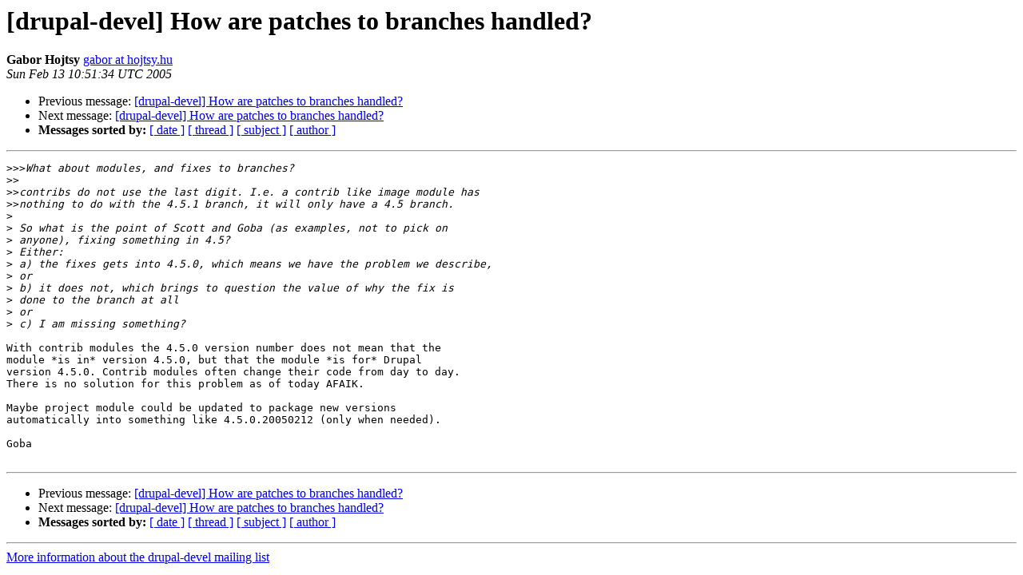

--- FILE ---
content_type: text/html
request_url: https://lists.drupal.org/pipermail/development/2005-February/001178.html
body_size: 1268
content:
<!DOCTYPE HTML PUBLIC "-//W3C//DTD HTML 3.2//EN">
<HTML>
 <HEAD>
   <TITLE> [drupal-devel] How are patches to branches handled?
   </TITLE>
   <LINK REL="Index" HREF="index.html" >
   <LINK REL="made" HREF="mailto:development%40drupal.org?Subject=%5Bdrupal-devel%5D%20How%20are%20patches%20to%20branches%20handled%3F&In-Reply-To=4a9fdc6305021220091763bae8%40mail.gmail.com">
   <META NAME="robots" CONTENT="index,nofollow">
   <META http-equiv="Content-Type" content="text/html; charset=us-ascii">
   <LINK REL="Previous"  HREF="001171.html">
   <LINK REL="Next"  HREF="001181.html">
 </HEAD>
 <BODY BGCOLOR="#ffffff">
   <H1>[drupal-devel] How are patches to branches handled?</H1>
    <B>Gabor Hojtsy</B> 
    <A HREF="mailto:development%40drupal.org?Subject=%5Bdrupal-devel%5D%20How%20are%20patches%20to%20branches%20handled%3F&In-Reply-To=4a9fdc6305021220091763bae8%40mail.gmail.com"
       TITLE="[drupal-devel] How are patches to branches handled?">gabor at hojtsy.hu
       </A><BR>
    <I>Sun Feb 13 10:51:34 UTC 2005</I>
    <P><UL>
        <LI>Previous message: <A HREF="001171.html">[drupal-devel] How are patches to branches handled?
</A></li>
        <LI>Next message: <A HREF="001181.html">[drupal-devel] How are patches to branches handled?
</A></li>
         <LI> <B>Messages sorted by:</B> 
              <a href="date.html#1178">[ date ]</a>
              <a href="thread.html#1178">[ thread ]</a>
              <a href="subject.html#1178">[ subject ]</a>
              <a href="author.html#1178">[ author ]</a>
         </LI>
       </UL>
    <HR>  
<!--beginarticle-->
<PRE>&gt;&gt;&gt;<i>What about modules, and fixes to branches?
</I>&gt;&gt;<i>
</I>&gt;&gt;<i>contribs do not use the last digit. I.e. a contrib like image module has
</I>&gt;&gt;<i>nothing to do with the 4.5.1 branch, it will only have a 4.5 branch.
</I>&gt;<i> 
</I>&gt;<i> So what is the point of Scott and Goba (as examples, not to pick on
</I>&gt;<i> anyone), fixing something in 4.5?
</I>&gt;<i> Either:
</I>&gt;<i> a) the fixes gets into 4.5.0, which means we have the problem we describe, 
</I>&gt;<i> or 
</I>&gt;<i> b) it does not, which brings to question the value of why the fix is
</I>&gt;<i> done to the branch at all
</I>&gt;<i> or 
</I>&gt;<i> c) I am missing something?
</I>
With contrib modules the 4.5.0 version number does not mean that the 
module *is in* version 4.5.0, but that the module *is for* Drupal 
version 4.5.0. Contrib modules often change their code from day to day. 
There is no solution for this problem as of today AFAIK.

Maybe project module could be updated to package new versions 
automatically into something like 4.5.0.20050212 (only when needed).

Goba

</PRE>

<!--endarticle-->
    <HR>
    <P><UL>
        <!--threads-->
	<LI>Previous message: <A HREF="001171.html">[drupal-devel] How are patches to branches handled?
</A></li>
	<LI>Next message: <A HREF="001181.html">[drupal-devel] How are patches to branches handled?
</A></li>
         <LI> <B>Messages sorted by:</B> 
              <a href="date.html#1178">[ date ]</a>
              <a href="thread.html#1178">[ thread ]</a>
              <a href="subject.html#1178">[ subject ]</a>
              <a href="author.html#1178">[ author ]</a>
         </LI>
       </UL>

<hr>
<a href="http://lists.drupal.org/listinfo/development">More information about the drupal-devel
mailing list</a><br>
</body></html>
